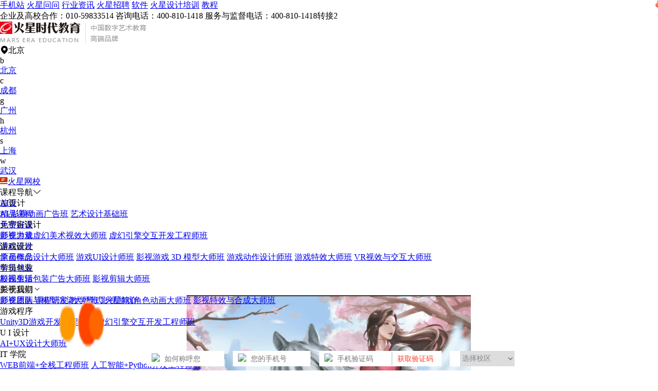

--- FILE ---
content_type: text/javascript
request_url: https://rzsj.hxsd.tv/1.js
body_size: 230
content:
 var HXSD_TJ_DATE = new Date(); HXSD_TJ_DATE.setTime(HXSD_TJ_DATE.getTime()+3*24*3600*1000); document.cookie="HXSD_U_TRACE=1zyDgHB1Hg3KT-SIGuJ2Q;expires="+HXSD_TJ_DATE.toGMTString(); ";path=/;"; document.cookie="HXSD_U_SESSID=sess_1zyDgHB1Hg3KT-SIGuJ2Q;path=/;";
